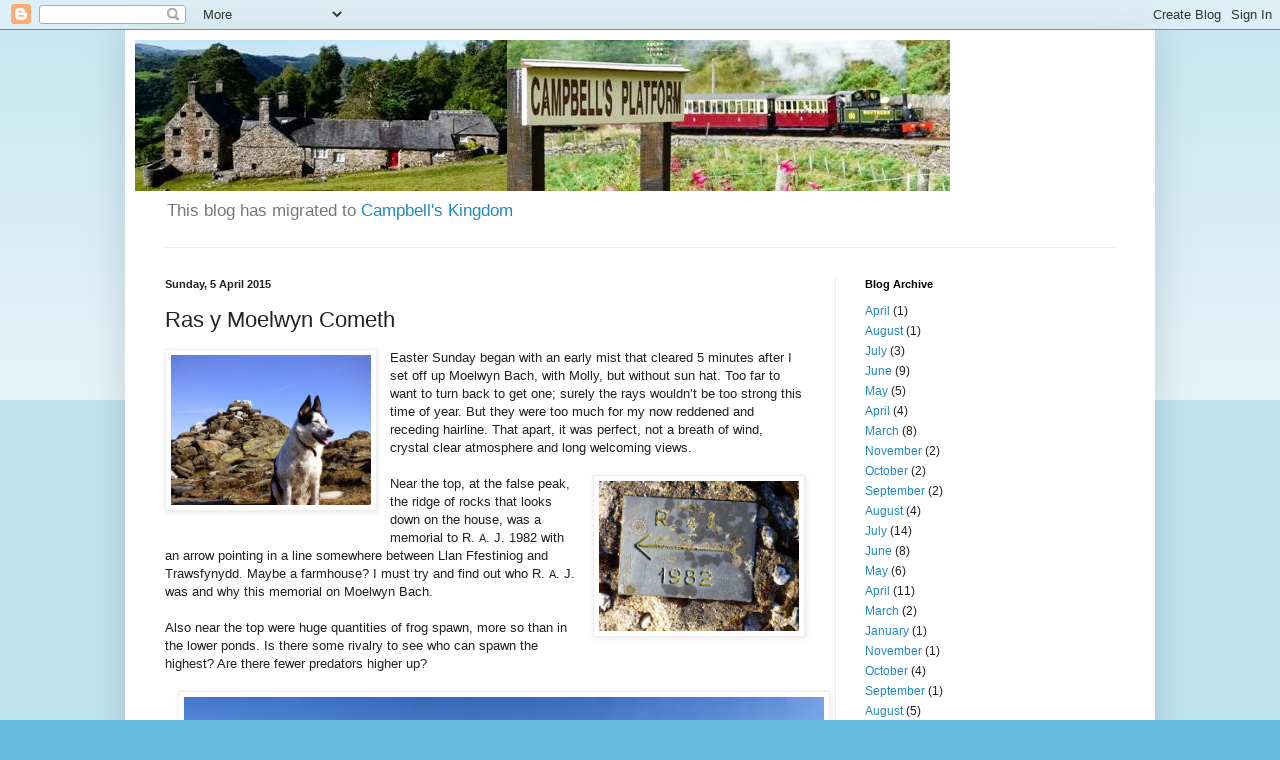

--- FILE ---
content_type: text/html; charset=UTF-8
request_url: https://campbellscottage.blogspot.com/2015/04/ras-y-moelwyn-cometh.html
body_size: 9951
content:
<!DOCTYPE html>
<html class='v2' dir='ltr' lang='en-GB'>
<head>
<link href='https://www.blogger.com/static/v1/widgets/335934321-css_bundle_v2.css' rel='stylesheet' type='text/css'/>
<meta content='width=1100' name='viewport'/>
<meta content='text/html; charset=UTF-8' http-equiv='Content-Type'/>
<meta content='blogger' name='generator'/>
<link href='https://campbellscottage.blogspot.com/favicon.ico' rel='icon' type='image/x-icon'/>
<link href='http://campbellscottage.blogspot.com/2015/04/ras-y-moelwyn-cometh.html' rel='canonical'/>
<link rel="alternate" type="application/atom+xml" title="Campbell&#39;s Cottage - Atom" href="https://campbellscottage.blogspot.com/feeds/posts/default" />
<link rel="alternate" type="application/rss+xml" title="Campbell&#39;s Cottage - RSS" href="https://campbellscottage.blogspot.com/feeds/posts/default?alt=rss" />
<link rel="service.post" type="application/atom+xml" title="Campbell&#39;s Cottage - Atom" href="https://www.blogger.com/feeds/7542254855275681583/posts/default" />

<link rel="alternate" type="application/atom+xml" title="Campbell&#39;s Cottage - Atom" href="https://campbellscottage.blogspot.com/feeds/6920787892393146927/comments/default" />
<!--Can't find substitution for tag [blog.ieCssRetrofitLinks]-->
<link href='https://blogger.googleusercontent.com/img/b/R29vZ2xl/AVvXsEhaxXMIIKX-qDROZtixRFk99X2q4N8uOQeFhFIrbnRao9lqcCiTBqXciD5Xhnsqd1p4lVulx88cZYHAjwJODpngBEpS7VHFRduixO8ilQGRHMgbBqLOokHIcbDSr5HIa2wtvNu7QOkjbzU/s1600/P1010114s.jpg' rel='image_src'/>
<meta content='http://campbellscottage.blogspot.com/2015/04/ras-y-moelwyn-cometh.html' property='og:url'/>
<meta content='Ras y Moelwyn Cometh' property='og:title'/>
<meta content='   Easter Sunday began with an early mist that cleared 5 minutes after I set off up Moelwyn Bach, with Molly, but without sun hat. Too far t...' property='og:description'/>
<meta content='https://blogger.googleusercontent.com/img/b/R29vZ2xl/AVvXsEhaxXMIIKX-qDROZtixRFk99X2q4N8uOQeFhFIrbnRao9lqcCiTBqXciD5Xhnsqd1p4lVulx88cZYHAjwJODpngBEpS7VHFRduixO8ilQGRHMgbBqLOokHIcbDSr5HIa2wtvNu7QOkjbzU/w1200-h630-p-k-no-nu/P1010114s.jpg' property='og:image'/>
<title>Campbell's Cottage: Ras y Moelwyn Cometh</title>
<style id='page-skin-1' type='text/css'><!--
/*
-----------------------------------------------
Blogger Template Style
Name:     Simple
Designer: Blogger
URL:      www.blogger.com
----------------------------------------------- */
/* Content
----------------------------------------------- */
body {
font: normal normal 12px Arial, Tahoma, Helvetica, FreeSans, sans-serif;
color: #222222;
background: #66bbdd none repeat scroll top left;
padding: 0 40px 40px 40px;
}
html body .region-inner {
min-width: 0;
max-width: 100%;
width: auto;
}
h2 {
font-size: 22px;
}
a:link {
text-decoration:none;
color: #2288bb;
}
a:visited {
text-decoration:none;
color: #888888;
}
a:hover {
text-decoration:underline;
color: #33aaff;
}
.body-fauxcolumn-outer .fauxcolumn-inner {
background: transparent url(https://resources.blogblog.com/blogblog/data/1kt/simple/body_gradient_tile_light.png) repeat scroll top left;
_background-image: none;
}
.body-fauxcolumn-outer .cap-top {
position: absolute;
z-index: 1;
height: 400px;
width: 100%;
}
.body-fauxcolumn-outer .cap-top .cap-left {
width: 100%;
background: transparent url(https://resources.blogblog.com/blogblog/data/1kt/simple/gradients_light.png) repeat-x scroll top left;
_background-image: none;
}
.content-outer {
-moz-box-shadow: 0 0 40px rgba(0, 0, 0, .15);
-webkit-box-shadow: 0 0 5px rgba(0, 0, 0, .15);
-goog-ms-box-shadow: 0 0 10px #333333;
box-shadow: 0 0 40px rgba(0, 0, 0, .15);
margin-bottom: 1px;
}
.content-inner {
padding: 10px 10px;
}
.content-inner {
background-color: #ffffff;
}
/* Header
----------------------------------------------- */
.header-outer {
background: transparent none repeat-x scroll 0 -400px;
_background-image: none;
}
.Header h1 {
font: normal normal 60px Arial, Tahoma, Helvetica, FreeSans, sans-serif;
color: #3399bb;
text-shadow: -1px -1px 1px rgba(0, 0, 0, .2);
}
.Header h1 a {
color: #3399bb;
}
.Header .description {
font-size: 140%;
color: #777777;
}
.header-inner .Header .titlewrapper {
padding: 22px 30px;
}
.header-inner .Header .descriptionwrapper {
padding: 0 30px;
}
/* Tabs
----------------------------------------------- */
.tabs-inner .section:first-child {
border-top: 1px solid #eeeeee;
}
.tabs-inner .section:first-child ul {
margin-top: -1px;
border-top: 1px solid #eeeeee;
border-left: 0 solid #eeeeee;
border-right: 0 solid #eeeeee;
}
.tabs-inner .widget ul {
background: #f5f5f5 url(https://resources.blogblog.com/blogblog/data/1kt/simple/gradients_light.png) repeat-x scroll 0 -800px;
_background-image: none;
border-bottom: 1px solid #eeeeee;
margin-top: 0;
margin-left: -30px;
margin-right: -30px;
}
.tabs-inner .widget li a {
display: inline-block;
padding: .6em 1em;
font: normal normal 14px Arial, Tahoma, Helvetica, FreeSans, sans-serif;
color: #999999;
border-left: 1px solid #ffffff;
border-right: 1px solid #eeeeee;
}
.tabs-inner .widget li:first-child a {
border-left: none;
}
.tabs-inner .widget li.selected a, .tabs-inner .widget li a:hover {
color: #000000;
background-color: #eeeeee;
text-decoration: none;
}
/* Columns
----------------------------------------------- */
.main-outer {
border-top: 0 solid #eeeeee;
}
.fauxcolumn-left-outer .fauxcolumn-inner {
border-right: 1px solid #eeeeee;
}
.fauxcolumn-right-outer .fauxcolumn-inner {
border-left: 1px solid #eeeeee;
}
/* Headings
----------------------------------------------- */
div.widget > h2,
div.widget h2.title {
margin: 0 0 1em 0;
font: normal bold 11px Arial, Tahoma, Helvetica, FreeSans, sans-serif;
color: #000000;
}
/* Widgets
----------------------------------------------- */
.widget .zippy {
color: #999999;
text-shadow: 2px 2px 1px rgba(0, 0, 0, .1);
}
.widget .popular-posts ul {
list-style: none;
}
/* Posts
----------------------------------------------- */
h2.date-header {
font: normal bold 11px Arial, Tahoma, Helvetica, FreeSans, sans-serif;
}
.date-header span {
background-color: transparent;
color: #222222;
padding: inherit;
letter-spacing: inherit;
margin: inherit;
}
.main-inner {
padding-top: 30px;
padding-bottom: 30px;
}
.main-inner .column-center-inner {
padding: 0 15px;
}
.main-inner .column-center-inner .section {
margin: 0 15px;
}
.post {
margin: 0 0 25px 0;
}
h3.post-title, .comments h4 {
font: normal normal 22px Arial, Tahoma, Helvetica, FreeSans, sans-serif;
margin: .75em 0 0;
}
.post-body {
font-size: 110%;
line-height: 1.4;
position: relative;
}
.post-body img, .post-body .tr-caption-container, .Profile img, .Image img,
.BlogList .item-thumbnail img {
padding: 2px;
background: #ffffff;
border: 1px solid #eeeeee;
-moz-box-shadow: 1px 1px 5px rgba(0, 0, 0, .1);
-webkit-box-shadow: 1px 1px 5px rgba(0, 0, 0, .1);
box-shadow: 1px 1px 5px rgba(0, 0, 0, .1);
}
.post-body img, .post-body .tr-caption-container {
padding: 5px;
}
.post-body .tr-caption-container {
color: #222222;
}
.post-body .tr-caption-container img {
padding: 0;
background: transparent;
border: none;
-moz-box-shadow: 0 0 0 rgba(0, 0, 0, .1);
-webkit-box-shadow: 0 0 0 rgba(0, 0, 0, .1);
box-shadow: 0 0 0 rgba(0, 0, 0, .1);
}
.post-header {
margin: 0 0 1.5em;
line-height: 1.6;
font-size: 90%;
}
.post-footer {
margin: 20px -2px 0;
padding: 5px 10px;
color: #666666;
background-color: #f9f9f9;
border-bottom: 1px solid #eeeeee;
line-height: 1.6;
font-size: 90%;
}
#comments .comment-author {
padding-top: 1.5em;
border-top: 1px solid #eeeeee;
background-position: 0 1.5em;
}
#comments .comment-author:first-child {
padding-top: 0;
border-top: none;
}
.avatar-image-container {
margin: .2em 0 0;
}
#comments .avatar-image-container img {
border: 1px solid #eeeeee;
}
/* Comments
----------------------------------------------- */
.comments .comments-content .icon.blog-author {
background-repeat: no-repeat;
background-image: url([data-uri]);
}
.comments .comments-content .loadmore a {
border-top: 1px solid #999999;
border-bottom: 1px solid #999999;
}
.comments .comment-thread.inline-thread {
background-color: #f9f9f9;
}
.comments .continue {
border-top: 2px solid #999999;
}
/* Accents
---------------------------------------------- */
.section-columns td.columns-cell {
border-left: 1px solid #eeeeee;
}
.blog-pager {
background: transparent none no-repeat scroll top center;
}
.blog-pager-older-link, .home-link,
.blog-pager-newer-link {
background-color: #ffffff;
padding: 5px;
}
.footer-outer {
border-top: 0 dashed #bbbbbb;
}
/* Mobile
----------------------------------------------- */
body.mobile  {
background-size: auto;
}
.mobile .body-fauxcolumn-outer {
background: transparent none repeat scroll top left;
}
.mobile .body-fauxcolumn-outer .cap-top {
background-size: 100% auto;
}
.mobile .content-outer {
-webkit-box-shadow: 0 0 3px rgba(0, 0, 0, .15);
box-shadow: 0 0 3px rgba(0, 0, 0, .15);
}
.mobile .tabs-inner .widget ul {
margin-left: 0;
margin-right: 0;
}
.mobile .post {
margin: 0;
}
.mobile .main-inner .column-center-inner .section {
margin: 0;
}
.mobile .date-header span {
padding: 0.1em 10px;
margin: 0 -10px;
}
.mobile h3.post-title {
margin: 0;
}
.mobile .blog-pager {
background: transparent none no-repeat scroll top center;
}
.mobile .footer-outer {
border-top: none;
}
.mobile .main-inner, .mobile .footer-inner {
background-color: #ffffff;
}
.mobile-index-contents {
color: #222222;
}
.mobile-link-button {
background-color: #2288bb;
}
.mobile-link-button a:link, .mobile-link-button a:visited {
color: #ffffff;
}
.mobile .tabs-inner .section:first-child {
border-top: none;
}
.mobile .tabs-inner .PageList .widget-content {
background-color: #eeeeee;
color: #000000;
border-top: 1px solid #eeeeee;
border-bottom: 1px solid #eeeeee;
}
.mobile .tabs-inner .PageList .widget-content .pagelist-arrow {
border-left: 1px solid #eeeeee;
}

--></style>
<style id='template-skin-1' type='text/css'><!--
body {
min-width: 1030px;
}
.content-outer, .content-fauxcolumn-outer, .region-inner {
min-width: 1030px;
max-width: 1030px;
_width: 1030px;
}
.main-inner .columns {
padding-left: 0;
padding-right: 310px;
}
.main-inner .fauxcolumn-center-outer {
left: 0;
right: 310px;
/* IE6 does not respect left and right together */
_width: expression(this.parentNode.offsetWidth -
parseInt("0") -
parseInt("310px") + 'px');
}
.main-inner .fauxcolumn-left-outer {
width: 0;
}
.main-inner .fauxcolumn-right-outer {
width: 310px;
}
.main-inner .column-left-outer {
width: 0;
right: 100%;
margin-left: -0;
}
.main-inner .column-right-outer {
width: 310px;
margin-right: -310px;
}
#layout {
min-width: 0;
}
#layout .content-outer {
min-width: 0;
width: 800px;
}
#layout .region-inner {
min-width: 0;
width: auto;
}
body#layout div.add_widget {
padding: 8px;
}
body#layout div.add_widget a {
margin-left: 32px;
}
--></style>
<link href='https://www.blogger.com/dyn-css/authorization.css?targetBlogID=7542254855275681583&amp;zx=f4138ef8-d33b-41a6-b298-17256ccfeef3' media='none' onload='if(media!=&#39;all&#39;)media=&#39;all&#39;' rel='stylesheet'/><noscript><link href='https://www.blogger.com/dyn-css/authorization.css?targetBlogID=7542254855275681583&amp;zx=f4138ef8-d33b-41a6-b298-17256ccfeef3' rel='stylesheet'/></noscript>
<meta name='google-adsense-platform-account' content='ca-host-pub-1556223355139109'/>
<meta name='google-adsense-platform-domain' content='blogspot.com'/>

</head>
<body class='loading variant-pale'>
<div class='navbar section' id='navbar' name='Navbar'><div class='widget Navbar' data-version='1' id='Navbar1'><script type="text/javascript">
    function setAttributeOnload(object, attribute, val) {
      if(window.addEventListener) {
        window.addEventListener('load',
          function(){ object[attribute] = val; }, false);
      } else {
        window.attachEvent('onload', function(){ object[attribute] = val; });
      }
    }
  </script>
<div id="navbar-iframe-container"></div>
<script type="text/javascript" src="https://apis.google.com/js/platform.js"></script>
<script type="text/javascript">
      gapi.load("gapi.iframes:gapi.iframes.style.bubble", function() {
        if (gapi.iframes && gapi.iframes.getContext) {
          gapi.iframes.getContext().openChild({
              url: 'https://www.blogger.com/navbar/7542254855275681583?po\x3d6920787892393146927\x26origin\x3dhttps://campbellscottage.blogspot.com',
              where: document.getElementById("navbar-iframe-container"),
              id: "navbar-iframe"
          });
        }
      });
    </script><script type="text/javascript">
(function() {
var script = document.createElement('script');
script.type = 'text/javascript';
script.src = '//pagead2.googlesyndication.com/pagead/js/google_top_exp.js';
var head = document.getElementsByTagName('head')[0];
if (head) {
head.appendChild(script);
}})();
</script>
</div></div>
<div class='body-fauxcolumns'>
<div class='fauxcolumn-outer body-fauxcolumn-outer'>
<div class='cap-top'>
<div class='cap-left'></div>
<div class='cap-right'></div>
</div>
<div class='fauxborder-left'>
<div class='fauxborder-right'></div>
<div class='fauxcolumn-inner'>
</div>
</div>
<div class='cap-bottom'>
<div class='cap-left'></div>
<div class='cap-right'></div>
</div>
</div>
</div>
<div class='content'>
<div class='content-fauxcolumns'>
<div class='fauxcolumn-outer content-fauxcolumn-outer'>
<div class='cap-top'>
<div class='cap-left'></div>
<div class='cap-right'></div>
</div>
<div class='fauxborder-left'>
<div class='fauxborder-right'></div>
<div class='fauxcolumn-inner'>
</div>
</div>
<div class='cap-bottom'>
<div class='cap-left'></div>
<div class='cap-right'></div>
</div>
</div>
</div>
<div class='content-outer'>
<div class='content-cap-top cap-top'>
<div class='cap-left'></div>
<div class='cap-right'></div>
</div>
<div class='fauxborder-left content-fauxborder-left'>
<div class='fauxborder-right content-fauxborder-right'></div>
<div class='content-inner'>
<header>
<div class='header-outer'>
<div class='header-cap-top cap-top'>
<div class='cap-left'></div>
<div class='cap-right'></div>
</div>
<div class='fauxborder-left header-fauxborder-left'>
<div class='fauxborder-right header-fauxborder-right'></div>
<div class='region-inner header-inner'>
<div class='header section' id='header' name='Header'><div class='widget Header' data-version='1' id='Header1'>
<div id='header-inner'>
<a href='https://campbellscottage.blogspot.com/' style='display: block'>
<img alt='Campbell&#39;s Cottage' height='151px; ' id='Header1_headerimg' src='https://blogger.googleusercontent.com/img/b/R29vZ2xl/AVvXsEjysBpd0ZJHdzdecLqZs8I22xXQH2fuHpS6FoTfpImKCgeodmmfXtm9iRYUBT2FmmILiSWT-iKl00klpu0If4fCOtjynqf_fk35Td0J-TjsHs78JPASy3vkwjSVJO_IXmKz4feNcI_yEjY/s1600/banner3.jpg' style='display: block' width='815px; '/>
</a>
<div class='descriptionwrapper'>
<p class='description'><span>This blog has migrated to <a href="http://campbellsplatform.blogspot.co.uk/">Campbell's Kingdom</a> </span></p>
</div>
</div>
</div></div>
</div>
</div>
<div class='header-cap-bottom cap-bottom'>
<div class='cap-left'></div>
<div class='cap-right'></div>
</div>
</div>
</header>
<div class='tabs-outer'>
<div class='tabs-cap-top cap-top'>
<div class='cap-left'></div>
<div class='cap-right'></div>
</div>
<div class='fauxborder-left tabs-fauxborder-left'>
<div class='fauxborder-right tabs-fauxborder-right'></div>
<div class='region-inner tabs-inner'>
<div class='tabs no-items section' id='crosscol' name='Cross-column'></div>
<div class='tabs no-items section' id='crosscol-overflow' name='Cross-Column 2'></div>
</div>
</div>
<div class='tabs-cap-bottom cap-bottom'>
<div class='cap-left'></div>
<div class='cap-right'></div>
</div>
</div>
<div class='main-outer'>
<div class='main-cap-top cap-top'>
<div class='cap-left'></div>
<div class='cap-right'></div>
</div>
<div class='fauxborder-left main-fauxborder-left'>
<div class='fauxborder-right main-fauxborder-right'></div>
<div class='region-inner main-inner'>
<div class='columns fauxcolumns'>
<div class='fauxcolumn-outer fauxcolumn-center-outer'>
<div class='cap-top'>
<div class='cap-left'></div>
<div class='cap-right'></div>
</div>
<div class='fauxborder-left'>
<div class='fauxborder-right'></div>
<div class='fauxcolumn-inner'>
</div>
</div>
<div class='cap-bottom'>
<div class='cap-left'></div>
<div class='cap-right'></div>
</div>
</div>
<div class='fauxcolumn-outer fauxcolumn-left-outer'>
<div class='cap-top'>
<div class='cap-left'></div>
<div class='cap-right'></div>
</div>
<div class='fauxborder-left'>
<div class='fauxborder-right'></div>
<div class='fauxcolumn-inner'>
</div>
</div>
<div class='cap-bottom'>
<div class='cap-left'></div>
<div class='cap-right'></div>
</div>
</div>
<div class='fauxcolumn-outer fauxcolumn-right-outer'>
<div class='cap-top'>
<div class='cap-left'></div>
<div class='cap-right'></div>
</div>
<div class='fauxborder-left'>
<div class='fauxborder-right'></div>
<div class='fauxcolumn-inner'>
</div>
</div>
<div class='cap-bottom'>
<div class='cap-left'></div>
<div class='cap-right'></div>
</div>
</div>
<!-- corrects IE6 width calculation -->
<div class='columns-inner'>
<div class='column-center-outer'>
<div class='column-center-inner'>
<div class='main section' id='main' name='Main'><div class='widget Blog' data-version='1' id='Blog1'>
<div class='blog-posts hfeed'>

          <div class="date-outer">
        
<h2 class='date-header'><span>Sunday, 5 April 2015</span></h2>

          <div class="date-posts">
        
<div class='post-outer'>
<div class='post hentry uncustomized-post-template' itemprop='blogPost' itemscope='itemscope' itemtype='http://schema.org/BlogPosting'>
<meta content='https://blogger.googleusercontent.com/img/b/R29vZ2xl/AVvXsEhaxXMIIKX-qDROZtixRFk99X2q4N8uOQeFhFIrbnRao9lqcCiTBqXciD5Xhnsqd1p4lVulx88cZYHAjwJODpngBEpS7VHFRduixO8ilQGRHMgbBqLOokHIcbDSr5HIa2wtvNu7QOkjbzU/s1600/P1010114s.jpg' itemprop='image_url'/>
<meta content='7542254855275681583' itemprop='blogId'/>
<meta content='6920787892393146927' itemprop='postId'/>
<a name='6920787892393146927'></a>
<h3 class='post-title entry-title' itemprop='name'>
Ras y Moelwyn Cometh
</h3>
<div class='post-header'>
<div class='post-header-line-1'></div>
</div>
<div class='post-body entry-content' id='post-body-6920787892393146927' itemprop='description articleBody'>
<div class="MsoNormal" style="margin-bottom: .0001pt; margin-bottom: 0cm;">
<div class="separator" style="clear: both; text-align: center;">
<a href="https://blogger.googleusercontent.com/img/b/R29vZ2xl/AVvXsEhaxXMIIKX-qDROZtixRFk99X2q4N8uOQeFhFIrbnRao9lqcCiTBqXciD5Xhnsqd1p4lVulx88cZYHAjwJODpngBEpS7VHFRduixO8ilQGRHMgbBqLOokHIcbDSr5HIa2wtvNu7QOkjbzU/s1600/P1010114s.jpg" imageanchor="1" style="clear: left; float: left; margin-bottom: 1em; margin-right: 1em;"><img border="0" height="150" src="https://blogger.googleusercontent.com/img/b/R29vZ2xl/AVvXsEhaxXMIIKX-qDROZtixRFk99X2q4N8uOQeFhFIrbnRao9lqcCiTBqXciD5Xhnsqd1p4lVulx88cZYHAjwJODpngBEpS7VHFRduixO8ilQGRHMgbBqLOokHIcbDSr5HIa2wtvNu7QOkjbzU/s1600/P1010114s.jpg" width="200" /></a></div>
Easter
Sunday began with an early mist that cleared 5 minutes after I set off up
Moelwyn Bach, with Molly, but without sun hat. Too far to want to turn back to
get one; surely the rays wouldn&#8217;t be too strong this time of year. But they
were too much for my now reddened and receding hairline. That apart, it was
perfect, not a breath of wind, crystal clear atmosphere and long welcoming
views.<br />
<br />
<a href="https://blogger.googleusercontent.com/img/b/R29vZ2xl/AVvXsEi8v5N-mt3t2SiQJKcaEAUzt1qamrHWJXqGVueOYZLflpuflZXQyh1c-d4QuvH46FZXiynDTd_6bqC_HH1ZtH3Mx8Q9q1EXgBSbWGPYyGcIG3-tWTvwxCID6L1gJsa9I1Z9iRGAXlVudqE/s1600/P1010095s.jpg" imageanchor="1" style="clear: right; float: right; margin-bottom: 1em; margin-left: 1em;"><img border="0" height="150" src="https://blogger.googleusercontent.com/img/b/R29vZ2xl/AVvXsEi8v5N-mt3t2SiQJKcaEAUzt1qamrHWJXqGVueOYZLflpuflZXQyh1c-d4QuvH46FZXiynDTd_6bqC_HH1ZtH3Mx8Q9q1EXgBSbWGPYyGcIG3-tWTvwxCID6L1gJsa9I1Z9iRGAXlVudqE/s1600/P1010095s.jpg" width="200" /></a>Near the top,
at the false peak, the ridge of rocks that looks down on the house, was a
memorial to R. <span style="font-size: 8pt; line-height: 107%;">A</span>. J. 1982
with an arrow pointing in a line somewhere between Llan Ffestiniog and
Trawsfynydd. Maybe a farmhouse? I must try and find out who R. <span style="font-size: 8pt; line-height: 107%;">A</span>. J. was and why this memorial
on Moelwyn Bach.&nbsp;</div>
<div class="MsoNormal" style="margin-bottom: .0001pt; margin-bottom: 0cm;">
<o:p></o:p></div>
<div class="MsoNormal" style="margin-bottom: .0001pt; margin-bottom: 0cm;">
<br /></div>
<div class="MsoNormal" style="margin-bottom: .0001pt; margin-bottom: 0cm;">
Also near
the top were huge quantities of frog spawn, more so than in the lower ponds. Is
there some rivalry to see who can spawn the highest? Are there fewer predators
higher up?<o:p></o:p></div>
<div class="MsoNormal" style="margin-bottom: .0001pt; margin-bottom: 0cm;">
<br /></div>
<div class="separator" style="clear: both; text-align: center;">
<a href="https://blogger.googleusercontent.com/img/b/R29vZ2xl/AVvXsEhP_VVQdoIqlORpPtpjrZ8nrxyO9XUWF6NdiZOQSArpp1MBO5gsDgQJwLIB5IQZlYBpk7DHTyNF8U1-6tGGKNcjPxPPv2xvqcms0Pm7bd25df_xAqCd3eEH3VwqHiBXC2Wxx34A8q4Y-vQ/s1600/P1010104s.jpg" imageanchor="1" style="margin-left: 1em; margin-right: 1em;"><img border="0" height="268" src="https://blogger.googleusercontent.com/img/b/R29vZ2xl/AVvXsEhP_VVQdoIqlORpPtpjrZ8nrxyO9XUWF6NdiZOQSArpp1MBO5gsDgQJwLIB5IQZlYBpk7DHTyNF8U1-6tGGKNcjPxPPv2xvqcms0Pm7bd25df_xAqCd3eEH3VwqHiBXC2Wxx34A8q4Y-vQ/s1600/P1010104s.jpg" width="640" /></a></div>
<div class="MsoNormal" style="margin-bottom: .0001pt; margin-bottom: 0cm;">
<br /></div>
<div class="MsoNormal" style="margin-bottom: .0001pt; margin-bottom: 0cm;">
I looked
down the steep descent to Stwlan dam and remembered that Ras y Moelwyn is just
a few days away, on 18<sup>th</sup> April. This year is the first time that the
race is part of the British Championships and instead of the usual 100 to 120
entries there are already 485! Should I start training or just take my camera
along? I&#8217;ve finished in the top 90 on previous occasions but I suspect that won&#8217;t
be possible this year. This is what Ras y Moelwyn looks like:<o:p></o:p></div>
<div class="MsoNormal" style="margin-bottom: .0001pt; margin-bottom: 0cm;">
<br /></div>
<div class="separator" style="clear: both; text-align: center;">
<iframe allowfullscreen="" class="YOUTUBE-iframe-video" data-thumbnail-src="https://i.ytimg.com/vi/rhlLI92yK-A/0.jpg" frameborder="0" height="266" src="//www.youtube.com/embed/rhlLI92yK-A?feature=player_embedded" width="320"></iframe></div>
<div style='clear: both;'></div>
</div>
<div class='post-footer'>
<div class='post-footer-line post-footer-line-1'>
<span class='post-author vcard'>
Posted by
<span class='fn' itemprop='author' itemscope='itemscope' itemtype='http://schema.org/Person'>
<span itemprop='name'>Unknown</span>
</span>
</span>
<span class='post-timestamp'>
</span>
<span class='post-comment-link'>
</span>
<span class='post-icons'>
<span class='item-control blog-admin pid-61700103'>
<a href='https://www.blogger.com/post-edit.g?blogID=7542254855275681583&postID=6920787892393146927&from=pencil' title='Edit Post'>
<img alt='' class='icon-action' height='18' src='https://resources.blogblog.com/img/icon18_edit_allbkg.gif' width='18'/>
</a>
</span>
</span>
<div class='post-share-buttons goog-inline-block'>
<a class='goog-inline-block share-button sb-email' href='https://www.blogger.com/share-post.g?blogID=7542254855275681583&postID=6920787892393146927&target=email' target='_blank' title='Email This'><span class='share-button-link-text'>Email This</span></a><a class='goog-inline-block share-button sb-blog' href='https://www.blogger.com/share-post.g?blogID=7542254855275681583&postID=6920787892393146927&target=blog' onclick='window.open(this.href, "_blank", "height=270,width=475"); return false;' target='_blank' title='BlogThis!'><span class='share-button-link-text'>BlogThis!</span></a><a class='goog-inline-block share-button sb-twitter' href='https://www.blogger.com/share-post.g?blogID=7542254855275681583&postID=6920787892393146927&target=twitter' target='_blank' title='Share to X'><span class='share-button-link-text'>Share to X</span></a><a class='goog-inline-block share-button sb-facebook' href='https://www.blogger.com/share-post.g?blogID=7542254855275681583&postID=6920787892393146927&target=facebook' onclick='window.open(this.href, "_blank", "height=430,width=640"); return false;' target='_blank' title='Share to Facebook'><span class='share-button-link-text'>Share to Facebook</span></a><a class='goog-inline-block share-button sb-pinterest' href='https://www.blogger.com/share-post.g?blogID=7542254855275681583&postID=6920787892393146927&target=pinterest' target='_blank' title='Share to Pinterest'><span class='share-button-link-text'>Share to Pinterest</span></a>
</div>
</div>
<div class='post-footer-line post-footer-line-2'>
<span class='post-labels'>
Labels:
<a href='https://campbellscottage.blogspot.com/search/label/Moelwyn%20Bach' rel='tag'>Moelwyn Bach</a>,
<a href='https://campbellscottage.blogspot.com/search/label/Ras%20y%20Moelwyn' rel='tag'>Ras y Moelwyn</a>
</span>
</div>
<div class='post-footer-line post-footer-line-3'>
<span class='post-location'>
</span>
</div>
</div>
</div>
<div class='comments' id='comments'>
<a name='comments'></a>
<h4>No comments:</h4>
<div id='Blog1_comments-block-wrapper'>
<dl class='avatar-comment-indent' id='comments-block'>
</dl>
</div>
<p class='comment-footer'>
<div class='comment-form'>
<a name='comment-form'></a>
<h4 id='comment-post-message'>Post a Comment</h4>
<p>
</p>
<a href='https://www.blogger.com/comment/frame/7542254855275681583?po=6920787892393146927&hl=en-GB&saa=85391&origin=https://campbellscottage.blogspot.com' id='comment-editor-src'></a>
<iframe allowtransparency='true' class='blogger-iframe-colorize blogger-comment-from-post' frameborder='0' height='410px' id='comment-editor' name='comment-editor' src='' width='100%'></iframe>
<script src='https://www.blogger.com/static/v1/jsbin/2830521187-comment_from_post_iframe.js' type='text/javascript'></script>
<script type='text/javascript'>
      BLOG_CMT_createIframe('https://www.blogger.com/rpc_relay.html');
    </script>
</div>
</p>
</div>
</div>

        </div></div>
      
</div>
<div class='blog-pager' id='blog-pager'>
<span id='blog-pager-newer-link'>
<a class='blog-pager-newer-link' href='https://campbellscottage.blogspot.com/2015/04/bodnant-and-far-end.html' id='Blog1_blog-pager-newer-link' title='Newer Post'>Newer Post</a>
</span>
<span id='blog-pager-older-link'>
<a class='blog-pager-older-link' href='https://campbellscottage.blogspot.com/2015/03/first-lamb.html' id='Blog1_blog-pager-older-link' title='Older Post'>Older Post</a>
</span>
<a class='home-link' href='https://campbellscottage.blogspot.com/'>Home</a>
</div>
<div class='clear'></div>
<div class='post-feeds'>
<div class='feed-links'>
Subscribe to:
<a class='feed-link' href='https://campbellscottage.blogspot.com/feeds/6920787892393146927/comments/default' target='_blank' type='application/atom+xml'>Post Comments (Atom)</a>
</div>
</div>
</div></div>
</div>
</div>
<div class='column-left-outer'>
<div class='column-left-inner'>
<aside>
</aside>
</div>
</div>
<div class='column-right-outer'>
<div class='column-right-inner'>
<aside>
<div class='sidebar section' id='sidebar-right-1'><div class='widget BlogArchive' data-version='1' id='BlogArchive1'>
<h2>Blog Archive</h2>
<div class='widget-content'>
<div id='ArchiveList'>
<div id='BlogArchive1_ArchiveList'>
<ul class='flat'>
<li class='archivedate'>
<a href='https://campbellscottage.blogspot.com/2017/04/'>April</a> (1)
      </li>
<li class='archivedate'>
<a href='https://campbellscottage.blogspot.com/2016/08/'>August</a> (1)
      </li>
<li class='archivedate'>
<a href='https://campbellscottage.blogspot.com/2016/07/'>July</a> (3)
      </li>
<li class='archivedate'>
<a href='https://campbellscottage.blogspot.com/2016/06/'>June</a> (9)
      </li>
<li class='archivedate'>
<a href='https://campbellscottage.blogspot.com/2016/05/'>May</a> (5)
      </li>
<li class='archivedate'>
<a href='https://campbellscottage.blogspot.com/2016/04/'>April</a> (4)
      </li>
<li class='archivedate'>
<a href='https://campbellscottage.blogspot.com/2016/03/'>March</a> (8)
      </li>
<li class='archivedate'>
<a href='https://campbellscottage.blogspot.com/2015/11/'>November</a> (2)
      </li>
<li class='archivedate'>
<a href='https://campbellscottage.blogspot.com/2015/10/'>October</a> (2)
      </li>
<li class='archivedate'>
<a href='https://campbellscottage.blogspot.com/2015/09/'>September</a> (2)
      </li>
<li class='archivedate'>
<a href='https://campbellscottage.blogspot.com/2015/08/'>August</a> (4)
      </li>
<li class='archivedate'>
<a href='https://campbellscottage.blogspot.com/2015/07/'>July</a> (14)
      </li>
<li class='archivedate'>
<a href='https://campbellscottage.blogspot.com/2015/06/'>June</a> (8)
      </li>
<li class='archivedate'>
<a href='https://campbellscottage.blogspot.com/2015/05/'>May</a> (6)
      </li>
<li class='archivedate'>
<a href='https://campbellscottage.blogspot.com/2015/04/'>April</a> (11)
      </li>
<li class='archivedate'>
<a href='https://campbellscottage.blogspot.com/2015/03/'>March</a> (2)
      </li>
<li class='archivedate'>
<a href='https://campbellscottage.blogspot.com/2015/01/'>January</a> (1)
      </li>
<li class='archivedate'>
<a href='https://campbellscottage.blogspot.com/2014/11/'>November</a> (1)
      </li>
<li class='archivedate'>
<a href='https://campbellscottage.blogspot.com/2014/10/'>October</a> (4)
      </li>
<li class='archivedate'>
<a href='https://campbellscottage.blogspot.com/2014/09/'>September</a> (1)
      </li>
<li class='archivedate'>
<a href='https://campbellscottage.blogspot.com/2014/08/'>August</a> (5)
      </li>
<li class='archivedate'>
<a href='https://campbellscottage.blogspot.com/2014/07/'>July</a> (15)
      </li>
<li class='archivedate'>
<a href='https://campbellscottage.blogspot.com/2014/06/'>June</a> (8)
      </li>
<li class='archivedate'>
<a href='https://campbellscottage.blogspot.com/2014/05/'>May</a> (7)
      </li>
<li class='archivedate'>
<a href='https://campbellscottage.blogspot.com/2014/04/'>April</a> (6)
      </li>
<li class='archivedate'>
<a href='https://campbellscottage.blogspot.com/2014/03/'>March</a> (2)
      </li>
<li class='archivedate'>
<a href='https://campbellscottage.blogspot.com/2014/02/'>February</a> (1)
      </li>
<li class='archivedate'>
<a href='https://campbellscottage.blogspot.com/2013/12/'>December</a> (5)
      </li>
<li class='archivedate'>
<a href='https://campbellscottage.blogspot.com/2013/11/'>November</a> (1)
      </li>
<li class='archivedate'>
<a href='https://campbellscottage.blogspot.com/2013/10/'>October</a> (3)
      </li>
<li class='archivedate'>
<a href='https://campbellscottage.blogspot.com/2013/09/'>September</a> (1)
      </li>
<li class='archivedate'>
<a href='https://campbellscottage.blogspot.com/2013/08/'>August</a> (4)
      </li>
<li class='archivedate'>
<a href='https://campbellscottage.blogspot.com/2013/07/'>July</a> (2)
      </li>
<li class='archivedate'>
<a href='https://campbellscottage.blogspot.com/2013/06/'>June</a> (2)
      </li>
<li class='archivedate'>
<a href='https://campbellscottage.blogspot.com/2013/05/'>May</a> (4)
      </li>
<li class='archivedate'>
<a href='https://campbellscottage.blogspot.com/2013/04/'>April</a> (4)
      </li>
<li class='archivedate'>
<a href='https://campbellscottage.blogspot.com/2013/03/'>March</a> (5)
      </li>
<li class='archivedate'>
<a href='https://campbellscottage.blogspot.com/2013/02/'>February</a> (2)
      </li>
<li class='archivedate'>
<a href='https://campbellscottage.blogspot.com/2013/01/'>January</a> (1)
      </li>
<li class='archivedate'>
<a href='https://campbellscottage.blogspot.com/2012/12/'>December</a> (2)
      </li>
<li class='archivedate'>
<a href='https://campbellscottage.blogspot.com/2012/11/'>November</a> (2)
      </li>
<li class='archivedate'>
<a href='https://campbellscottage.blogspot.com/2012/10/'>October</a> (4)
      </li>
<li class='archivedate'>
<a href='https://campbellscottage.blogspot.com/2012/09/'>September</a> (5)
      </li>
<li class='archivedate'>
<a href='https://campbellscottage.blogspot.com/2012/08/'>August</a> (7)
      </li>
<li class='archivedate'>
<a href='https://campbellscottage.blogspot.com/2012/07/'>July</a> (5)
      </li>
<li class='archivedate'>
<a href='https://campbellscottage.blogspot.com/2012/06/'>June</a> (8)
      </li>
<li class='archivedate'>
<a href='https://campbellscottage.blogspot.com/2012/05/'>May</a> (8)
      </li>
<li class='archivedate'>
<a href='https://campbellscottage.blogspot.com/2012/04/'>April</a> (9)
      </li>
<li class='archivedate'>
<a href='https://campbellscottage.blogspot.com/2012/03/'>March</a> (6)
      </li>
<li class='archivedate'>
<a href='https://campbellscottage.blogspot.com/2012/02/'>February</a> (2)
      </li>
<li class='archivedate'>
<a href='https://campbellscottage.blogspot.com/2012/01/'>January</a> (4)
      </li>
<li class='archivedate'>
<a href='https://campbellscottage.blogspot.com/2011/12/'>December</a> (4)
      </li>
<li class='archivedate'>
<a href='https://campbellscottage.blogspot.com/2011/11/'>November</a> (5)
      </li>
<li class='archivedate'>
<a href='https://campbellscottage.blogspot.com/2011/10/'>October</a> (7)
      </li>
<li class='archivedate'>
<a href='https://campbellscottage.blogspot.com/2011/09/'>September</a> (4)
      </li>
<li class='archivedate'>
<a href='https://campbellscottage.blogspot.com/2011/08/'>August</a> (6)
      </li>
<li class='archivedate'>
<a href='https://campbellscottage.blogspot.com/2011/07/'>July</a> (6)
      </li>
<li class='archivedate'>
<a href='https://campbellscottage.blogspot.com/2011/06/'>June</a> (5)
      </li>
<li class='archivedate'>
<a href='https://campbellscottage.blogspot.com/2011/05/'>May</a> (10)
      </li>
<li class='archivedate'>
<a href='https://campbellscottage.blogspot.com/2011/04/'>April</a> (5)
      </li>
<li class='archivedate'>
<a href='https://campbellscottage.blogspot.com/2011/03/'>March</a> (2)
      </li>
<li class='archivedate'>
<a href='https://campbellscottage.blogspot.com/2011/01/'>January</a> (6)
      </li>
<li class='archivedate'>
<a href='https://campbellscottage.blogspot.com/2010/12/'>December</a> (2)
      </li>
<li class='archivedate'>
<a href='https://campbellscottage.blogspot.com/2010/11/'>November</a> (4)
      </li>
<li class='archivedate'>
<a href='https://campbellscottage.blogspot.com/2010/10/'>October</a> (5)
      </li>
<li class='archivedate'>
<a href='https://campbellscottage.blogspot.com/2010/09/'>September</a> (10)
      </li>
<li class='archivedate'>
<a href='https://campbellscottage.blogspot.com/2010/08/'>August</a> (7)
      </li>
<li class='archivedate'>
<a href='https://campbellscottage.blogspot.com/2010/07/'>July</a> (4)
      </li>
<li class='archivedate'>
<a href='https://campbellscottage.blogspot.com/2010/06/'>June</a> (7)
      </li>
</ul>
</div>
</div>
<div class='clear'></div>
</div>
</div></div>
<table border='0' cellpadding='0' cellspacing='0' class='section-columns columns-2'>
<tbody>
<tr>
<td class='first columns-cell'>
<div class='sidebar no-items section' id='sidebar-right-2-1'></div>
</td>
<td class='columns-cell'>
<div class='sidebar no-items section' id='sidebar-right-2-2'></div>
</td>
</tr>
</tbody>
</table>
<div class='sidebar no-items section' id='sidebar-right-3'></div>
</aside>
</div>
</div>
</div>
<div style='clear: both'></div>
<!-- columns -->
</div>
<!-- main -->
</div>
</div>
<div class='main-cap-bottom cap-bottom'>
<div class='cap-left'></div>
<div class='cap-right'></div>
</div>
</div>
<footer>
<div class='footer-outer'>
<div class='footer-cap-top cap-top'>
<div class='cap-left'></div>
<div class='cap-right'></div>
</div>
<div class='fauxborder-left footer-fauxborder-left'>
<div class='fauxborder-right footer-fauxborder-right'></div>
<div class='region-inner footer-inner'>
<div class='foot no-items section' id='footer-1'></div>
<table border='0' cellpadding='0' cellspacing='0' class='section-columns columns-2'>
<tbody>
<tr>
<td class='first columns-cell'>
<div class='foot no-items section' id='footer-2-1'></div>
</td>
<td class='columns-cell'>
<div class='foot no-items section' id='footer-2-2'></div>
</td>
</tr>
</tbody>
</table>
<!-- outside of the include in order to lock Attribution widget -->
<div class='foot section' id='footer-3' name='Footer'><div class='widget Attribution' data-version='1' id='Attribution1'>
<div class='widget-content' style='text-align: center;'>
Simple theme. Powered by <a href='https://www.blogger.com' target='_blank'>Blogger</a>.
</div>
<div class='clear'></div>
</div></div>
</div>
</div>
<div class='footer-cap-bottom cap-bottom'>
<div class='cap-left'></div>
<div class='cap-right'></div>
</div>
</div>
</footer>
<!-- content -->
</div>
</div>
<div class='content-cap-bottom cap-bottom'>
<div class='cap-left'></div>
<div class='cap-right'></div>
</div>
</div>
</div>
<script type='text/javascript'>
    window.setTimeout(function() {
        document.body.className = document.body.className.replace('loading', '');
      }, 10);
  </script>

<script type="text/javascript" src="https://www.blogger.com/static/v1/widgets/2028843038-widgets.js"></script>
<script type='text/javascript'>
window['__wavt'] = 'AOuZoY5lX4cbiLZyCgIv4i6IyHILG_Iwtg:1769037476429';_WidgetManager._Init('//www.blogger.com/rearrange?blogID\x3d7542254855275681583','//campbellscottage.blogspot.com/2015/04/ras-y-moelwyn-cometh.html','7542254855275681583');
_WidgetManager._SetDataContext([{'name': 'blog', 'data': {'blogId': '7542254855275681583', 'title': 'Campbell\x27s Cottage', 'url': 'https://campbellscottage.blogspot.com/2015/04/ras-y-moelwyn-cometh.html', 'canonicalUrl': 'http://campbellscottage.blogspot.com/2015/04/ras-y-moelwyn-cometh.html', 'homepageUrl': 'https://campbellscottage.blogspot.com/', 'searchUrl': 'https://campbellscottage.blogspot.com/search', 'canonicalHomepageUrl': 'http://campbellscottage.blogspot.com/', 'blogspotFaviconUrl': 'https://campbellscottage.blogspot.com/favicon.ico', 'bloggerUrl': 'https://www.blogger.com', 'hasCustomDomain': false, 'httpsEnabled': true, 'enabledCommentProfileImages': true, 'gPlusViewType': 'FILTERED_POSTMOD', 'adultContent': false, 'analyticsAccountNumber': '', 'encoding': 'UTF-8', 'locale': 'en-GB', 'localeUnderscoreDelimited': 'en_gb', 'languageDirection': 'ltr', 'isPrivate': false, 'isMobile': false, 'isMobileRequest': false, 'mobileClass': '', 'isPrivateBlog': false, 'isDynamicViewsAvailable': true, 'feedLinks': '\x3clink rel\x3d\x22alternate\x22 type\x3d\x22application/atom+xml\x22 title\x3d\x22Campbell\x26#39;s Cottage - Atom\x22 href\x3d\x22https://campbellscottage.blogspot.com/feeds/posts/default\x22 /\x3e\n\x3clink rel\x3d\x22alternate\x22 type\x3d\x22application/rss+xml\x22 title\x3d\x22Campbell\x26#39;s Cottage - RSS\x22 href\x3d\x22https://campbellscottage.blogspot.com/feeds/posts/default?alt\x3drss\x22 /\x3e\n\x3clink rel\x3d\x22service.post\x22 type\x3d\x22application/atom+xml\x22 title\x3d\x22Campbell\x26#39;s Cottage - Atom\x22 href\x3d\x22https://www.blogger.com/feeds/7542254855275681583/posts/default\x22 /\x3e\n\n\x3clink rel\x3d\x22alternate\x22 type\x3d\x22application/atom+xml\x22 title\x3d\x22Campbell\x26#39;s Cottage - Atom\x22 href\x3d\x22https://campbellscottage.blogspot.com/feeds/6920787892393146927/comments/default\x22 /\x3e\n', 'meTag': '', 'adsenseHostId': 'ca-host-pub-1556223355139109', 'adsenseHasAds': false, 'adsenseAutoAds': false, 'boqCommentIframeForm': true, 'loginRedirectParam': '', 'isGoogleEverywhereLinkTooltipEnabled': true, 'view': '', 'dynamicViewsCommentsSrc': '//www.blogblog.com/dynamicviews/4224c15c4e7c9321/js/comments.js', 'dynamicViewsScriptSrc': '//www.blogblog.com/dynamicviews/6e0d22adcfa5abea', 'plusOneApiSrc': 'https://apis.google.com/js/platform.js', 'disableGComments': true, 'interstitialAccepted': false, 'sharing': {'platforms': [{'name': 'Get link', 'key': 'link', 'shareMessage': 'Get link', 'target': ''}, {'name': 'Facebook', 'key': 'facebook', 'shareMessage': 'Share to Facebook', 'target': 'facebook'}, {'name': 'BlogThis!', 'key': 'blogThis', 'shareMessage': 'BlogThis!', 'target': 'blog'}, {'name': 'X', 'key': 'twitter', 'shareMessage': 'Share to X', 'target': 'twitter'}, {'name': 'Pinterest', 'key': 'pinterest', 'shareMessage': 'Share to Pinterest', 'target': 'pinterest'}, {'name': 'Email', 'key': 'email', 'shareMessage': 'Email', 'target': 'email'}], 'disableGooglePlus': true, 'googlePlusShareButtonWidth': 0, 'googlePlusBootstrap': '\x3cscript type\x3d\x22text/javascript\x22\x3ewindow.___gcfg \x3d {\x27lang\x27: \x27en_GB\x27};\x3c/script\x3e'}, 'hasCustomJumpLinkMessage': false, 'jumpLinkMessage': 'Read more', 'pageType': 'item', 'postId': '6920787892393146927', 'postImageThumbnailUrl': 'https://blogger.googleusercontent.com/img/b/R29vZ2xl/AVvXsEhaxXMIIKX-qDROZtixRFk99X2q4N8uOQeFhFIrbnRao9lqcCiTBqXciD5Xhnsqd1p4lVulx88cZYHAjwJODpngBEpS7VHFRduixO8ilQGRHMgbBqLOokHIcbDSr5HIa2wtvNu7QOkjbzU/s72-c/P1010114s.jpg', 'postImageUrl': 'https://blogger.googleusercontent.com/img/b/R29vZ2xl/AVvXsEhaxXMIIKX-qDROZtixRFk99X2q4N8uOQeFhFIrbnRao9lqcCiTBqXciD5Xhnsqd1p4lVulx88cZYHAjwJODpngBEpS7VHFRduixO8ilQGRHMgbBqLOokHIcbDSr5HIa2wtvNu7QOkjbzU/s1600/P1010114s.jpg', 'pageName': 'Ras y Moelwyn Cometh', 'pageTitle': 'Campbell\x27s Cottage: Ras y Moelwyn Cometh'}}, {'name': 'features', 'data': {}}, {'name': 'messages', 'data': {'edit': 'Edit', 'linkCopiedToClipboard': 'Link copied to clipboard', 'ok': 'Ok', 'postLink': 'Post link'}}, {'name': 'template', 'data': {'name': 'Simple', 'localizedName': 'Simple', 'isResponsive': false, 'isAlternateRendering': false, 'isCustom': false, 'variant': 'pale', 'variantId': 'pale'}}, {'name': 'view', 'data': {'classic': {'name': 'classic', 'url': '?view\x3dclassic'}, 'flipcard': {'name': 'flipcard', 'url': '?view\x3dflipcard'}, 'magazine': {'name': 'magazine', 'url': '?view\x3dmagazine'}, 'mosaic': {'name': 'mosaic', 'url': '?view\x3dmosaic'}, 'sidebar': {'name': 'sidebar', 'url': '?view\x3dsidebar'}, 'snapshot': {'name': 'snapshot', 'url': '?view\x3dsnapshot'}, 'timeslide': {'name': 'timeslide', 'url': '?view\x3dtimeslide'}, 'isMobile': false, 'title': 'Ras y Moelwyn Cometh', 'description': '   Easter Sunday began with an early mist that cleared 5 minutes after I set off up Moelwyn Bach, with Molly, but without sun hat. Too far t...', 'featuredImage': 'https://blogger.googleusercontent.com/img/b/R29vZ2xl/AVvXsEhaxXMIIKX-qDROZtixRFk99X2q4N8uOQeFhFIrbnRao9lqcCiTBqXciD5Xhnsqd1p4lVulx88cZYHAjwJODpngBEpS7VHFRduixO8ilQGRHMgbBqLOokHIcbDSr5HIa2wtvNu7QOkjbzU/s1600/P1010114s.jpg', 'url': 'https://campbellscottage.blogspot.com/2015/04/ras-y-moelwyn-cometh.html', 'type': 'item', 'isSingleItem': true, 'isMultipleItems': false, 'isError': false, 'isPage': false, 'isPost': true, 'isHomepage': false, 'isArchive': false, 'isLabelSearch': false, 'postId': 6920787892393146927}}]);
_WidgetManager._RegisterWidget('_NavbarView', new _WidgetInfo('Navbar1', 'navbar', document.getElementById('Navbar1'), {}, 'displayModeFull'));
_WidgetManager._RegisterWidget('_HeaderView', new _WidgetInfo('Header1', 'header', document.getElementById('Header1'), {}, 'displayModeFull'));
_WidgetManager._RegisterWidget('_BlogView', new _WidgetInfo('Blog1', 'main', document.getElementById('Blog1'), {'cmtInteractionsEnabled': false, 'lightboxEnabled': true, 'lightboxModuleUrl': 'https://www.blogger.com/static/v1/jsbin/1887219187-lbx__en_gb.js', 'lightboxCssUrl': 'https://www.blogger.com/static/v1/v-css/828616780-lightbox_bundle.css'}, 'displayModeFull'));
_WidgetManager._RegisterWidget('_BlogArchiveView', new _WidgetInfo('BlogArchive1', 'sidebar-right-1', document.getElementById('BlogArchive1'), {'languageDirection': 'ltr', 'loadingMessage': 'Loading\x26hellip;'}, 'displayModeFull'));
_WidgetManager._RegisterWidget('_AttributionView', new _WidgetInfo('Attribution1', 'footer-3', document.getElementById('Attribution1'), {}, 'displayModeFull'));
</script>
</body>
</html>